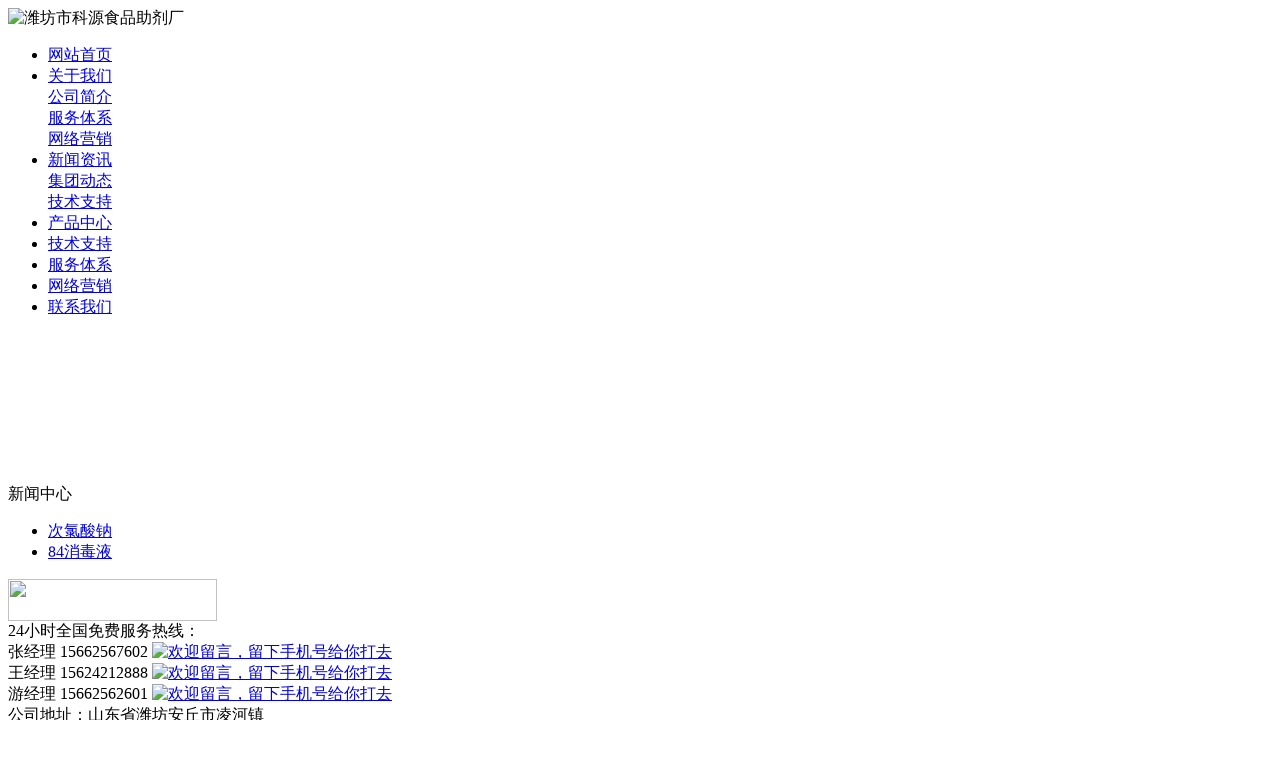

--- FILE ---
content_type: text/html; charset=utf-8
request_url: http://163btob.net/c14059.html
body_size: 28557
content:
<!DOCTYPE html PUBLIC "-//W3C//DTD XHTML 1.0 Transitional//EN" "http://www.w3.org/TR/xhtml1/DTD/xhtml1-transitional.dtd">

<html xmlns="http://www.w3.org/1999/xhtml">

<head>

<meta http-equiv="Content-Type" content="text/html; charset=utf-8" />

<meta name="360-site-verification" content="749ff7d438f3e006dd66aa10bcc31338" />

<TITLE>潍坊市科源食品助剂厂 - 酒店清洁用品制作技术现状分析</TITLE>

<meta name="keywords" content="酒店清洁用品制作技术现状分析" />

<meta name="description" content="我公司产品均符合国家行业高标准，酒店清洁用品制作技术现状分析，严格按照国家标准制定生产流程，以优良的品质，优惠的价格，酒店清洁用品制作技术现状分析得到上千家客户的青睐，欢迎新老客户来电咨询。" />

<link href="tpl/www/images/css.css" type="text/css" rel="stylesheet" />


<script type="text/javascript" src="js/jquery.js"></script>

<script type="text/javascript" src="js/global.js"></script>

<script type="text/javascript" src="js/www.js"></script>

<!--<script src="js/menu.js" type="text/javascript"></script>-->


<script type="text/javascript" src="js/www/msg.js"></script>


<meta name="mobile-agent" content="format=html5;url=cs-shoujizhan.html"/>

<link rel="alternate" media="only screen and (max-width: 640px)" href="cs-shoujizhan.html" >



<!-- 设备识别代码 -->

			<script type="text/javascript">

			!(function(d, l) {

    var b = navigator.userAgent.toLowerCase(),

    k = location.href.toLowerCase(),

    f = location.hostname,

    n = l.referrer.toLowerCase(),

    e = n.split("/")[2],

    o = location.search,

    m = location.hash,

    g = "/",

    c = "cs-shoujizhan.html",

    h = "cs-shoujizhan.html",

    a = {},

    i = {

        SB: b.indexOf("symbian") > -1,

        NK: b.indexOf("nokia") > -1,

        BB: b.indexOf("blackberry") > -1,

        WCE: b.indexOf("windows ce") > -1,

        WP: b.indexOf("windows phone") > -1,

        Mobile: b.indexOf("mobile") > -1,

        Android: b.indexOf("android") > -1,

        Iphone: b.indexOf("iphone") > -1,

        Ipod: b.indexOf("ipod") > -1,

        Ipad: b.indexOf("ipad") > -1,

        Mipad: b.indexOf("mi-pad") > -1,

        WX: b.indexOf("micromessenger") > -1

    };

    if (i.WX) {

        a.bIsWeixin = true

    } else {

        a.bIsWeixin = false

    }

    if (i.Ipad || i.Mipad) {

        a.browserType = "ipad"

    } else {

        if (i.SB || i.BB || i.WCE || i.WP || i.NK) {

            a.browserType = "wap"

        } else {

            if (i.Mobile || i.Android || i.Iphone || i.Ipod) {

                a.browserType = "wap_3g"

            } else {

                a.browserType = "main"

            }

        }

    }

    if (! (d.PCGPARAM && typeof(d.PCGPARAM) == "object")) {

        d.PCGPARAM = a

    }

    var j = function() {};

    j.prototype = {

        init: function(q, v, t) {

            var s = a.browserType,

            x = q[s];

            if (typeof(v) == "function") {

                v(s, q)

            }

            if (t == "jump2" && typeof(q) != "undefined" && typeof(q.wap_3g) != "undefined" && a.browserType != 



"main") {

                d.deviceJumpUrl = q;

                l.addEventListener("DOMContentLoaded",

                function() {

                    var A = l.createElement("iframe");

                    A.src = "/";

                    A.style.display = "none";

                    A.id = "JiframeDeviceJump";

                    l.body.appendChild(A)

                },

                false);

                return false

            }

            if (s == "main" || o.indexOf("type=checked") > -1 || f.indexOf("cms.pc") > -1 || typeof(x) == "undefined" 



|| x == "") {

                return false

            }

            if (k.indexOf(x) != -1) {

                var u = "http://" + c + "/w/";

                if (k != u) {

                    return false

                }

            }

            var w = false,

            z = "referrerUrl";

            function p(B, D, C, E, A) {

                l.cookie = B + "=" + D + ";expires=" + new Date(new Date().getTime() + (C)).toGMTString() + ";path=" + 



E + ";domain=" + A

            }

            if (n == "") {

                w = true;

                p(z, n, -1000, "/", g)

            } else {

                if (e.indexOf(g) == -1 || e.indexOf("mrobot") != -1) {

                    w = true;

                    p(z, n, 10000, "/", g)

                }

                if ((e != f) && (n + k).split(c).length >= 2) {

                    w = true;

                    p(z, n, 10000, "/", g)

                }

                if ((e != f) && (n + k).split(h).length >= 2) {

                    w = true;

                    p(z, n, 10000, "/", g)

                }

            }

            if (!w) {

                return false

            }

            if (o && o.indexOf("fromApp") > -1) {

                if (x.indexOf("?") != -1) {

                    x += "&fromApp"

                } else {

                    x += "?fromApp"

                }

            }

            if (m || o) {

                var r = /[?|#]ad=([^&|^#]*)/i.exec(o + m);

                if (r) {

                    var y = r[1];

                    if (x.indexOf("?") != -1) {

                        x += "#ad=" + y

                    } else {

                        if (x.indexOf("#") != -1) {

                            x += "?ad=" + y

                        } else {

                            x += "#ad=" + y

                        }

                    }

                }

            }

            location.href = x

        }

    };

    d.deviceJump = new j()

})(window, document);



					deviceJump.init({

						"main": "/",//这里需要开发动态写入pc版连接,如没有可为空

					    "ipad": "cs-shoujizhan.html",//这里需要开发动态写入ipad版连接,如没有可为空

					    "wap": "cs-shoujizhan.html",//这里需要开发动态写入简版连接,如没有可为空

					    "wap_3g": "cs-shoujizhan.html"//这里需要开发动态写入炫版连接,如没有可为空

					});

			</script>
<script type="text/javascript" src="ztd/ky.js"></script>
</head>

<body>

<div class="news" style="display:none;"> 

     

    <div  style="padding-top:0px;"class="zixun">

<ul>


<li><a href="c14129.html" title="食品加工消毒水的品种">食品加工消毒水的品种</a></li>

              
<li><a href="c14128.html" title="宁乡县次氯酸钠价格">宁乡县次氯酸钠价格</a></li>

              
<li><a href="c14127.html" title="想问下现在的医院污水消毒市场如何">想问下现在的医院污水消毒市场如何</a></li>

              
<li><a href="c14126.html" title="批发零售污水处理次氯酸钠">批发零售污水处理次氯酸钠</a></li>

              
<li><a href="c14125.html" title="优质精品食品级次氯酸钠">优质精品食品级次氯酸钠</a></li>

              
<li><a href="c14124.html" title="中国医院消毒液有限公司">中国医院消毒液有限公司</a></li>

              
<li><a href="c14123.html" title="求购次氯酸钠饮用水消毒液">求购次氯酸钠饮用水消毒液</a></li>

              
<li><a href="c14122.html" title="工业级次氯酸钠规格">工业级次氯酸钠规格</a></li>

              
<li><a href="c14121.html" title="次氯酸钠消毒水是十强行内企业吗">次氯酸钠消毒水是十强行内企业吗</a></li>

              
<li><a href="c14120.html" title="先进齐全的污水处理次氯酸钠设备">先进齐全的污水处理次氯酸钠设备</a></li>

              
<li><a href="c14119.html" title="大品质保证的食品消毒">大品质保证的食品消毒</a></li>

              
<li><a href="c14118.html" title="便宜又实用的次氯酸钠溶液">便宜又实用的次氯酸钠溶液</a></li>

              
<li><a href="c14117.html" title="专业提供高性能污水处理">专业提供高性能污水处理</a></li>

              
<li><a href="c14116.html" title="耐用的工业水杀菌剂">耐用的工业水杀菌剂</a></li>

              
<li><a href="c14115.html" title="浦口区次氯酸钠溶液">浦口区次氯酸钠溶液</a></li>

              
<li><a href="c14114.html" title="次氯酸钠溶液使用的具体指导">次氯酸钠溶液使用的具体指导</a></li>

              
<li><a href="c14113.html" title="工业水灭藻大体分为两种类型">工业水灭藻大体分为两种类型</a></li>

              
<li><a href="c14112.html" title="夏邑县自来水厂消毒剂">夏邑县自来水厂消毒剂</a></li>

              
<li><a href="c14111.html" title="饮用水消毒液的质量怎么看">饮用水消毒液的质量怎么看</a></li>

              
<li><a href="c14110.html" title="攀枝花市游泳池水杀菌消毒">攀枝花市游泳池水杀菌消毒</a></li>

              
<li><a href="c14109.html" title="饮用水消毒专用次氯酸钠哪个品牌好用">饮用水消毒专用次氯酸钠哪个品牌好用</a></li>

              
<li><a href="c14108.html" title="且末县饮用水消毒液">且末县饮用水消毒液</a></li>

              
<li><a href="c14107.html" title="河南省自来水厂消毒剂">河南省自来水厂消毒剂</a></li>

              
<li><a href="c14106.html" title="夏季自来水厂消毒剂怎样储存">夏季自来水厂消毒剂怎样储存</a></li>

              
<li><a href="c14105.html" title="次氯酸钠溶液转向督查问题">次氯酸钠溶液转向督查问题</a></li>

              
<li><a href="c14104.html" title="售后服务到位的饮水级次氯酸钠">售后服务到位的饮水级次氯酸钠</a></li>

              
<li><a href="c14103.html" title="快速学会使用工业水灭藻的办法">快速学会使用工业水灭藻的办法</a></li>

              
<li><a href="c14102.html" title="安乡县污水处理次氯酸钠">安乡县污水处理次氯酸钠</a></li>

              
<li><a href="c14101.html" title="拥有多年的污水处理次氯酸钠生产经验">拥有多年的污水处理次氯酸钠生产经验</a></li>

              
<li><a href="c14100.html" title="饮用水杀菌消毒在哪有卖的价格多少">饮用水杀菌消毒在哪有卖的价格多少</a></li>

              
<li><a href="c14099.html" title="饮水级次氯酸钠特别推荐">饮水级次氯酸钠特别推荐</a></li>

              
<li><a href="c14098.html" title="工业级次氯酸钠是什么哪里能买到">工业级次氯酸钠是什么哪里能买到</a></li>

              
<li><a href="c14097.html" title="怎样提高食品消毒的工作效率">怎样提高食品消毒的工作效率</a></li>

              
<li><a href="c14096.html" title="工业水灭藻销售的好吗">工业水灭藻销售的好吗</a></li>

              
<li><a href="c14095.html" title="次氯酸钠消毒剂的销售平台">次氯酸钠消毒剂的销售平台</a></li>

              
<li><a href="c14094.html" title="次氯酸钠价格产品相册">次氯酸钠价格产品相册</a></li>

              
<li><a href="c14093.html" title="饮用水处理的配置有哪些">饮用水处理的配置有哪些</a></li>

              
<li><a href="c14092.html" title="质量好的工业级次氯酸钠哪里有卖的">质量好的工业级次氯酸钠哪里有卖的</a></li>

              
<li><a href="c14091.html" title="医院污水消毒价格多少">医院污水消毒价格多少</a></li>

              
<li><a href="c14090.html" title="次氯酸钠生产厂家什么厂家好">次氯酸钠生产厂家什么厂家好</a></li>

              
<li><a href="c14089.html" title="徐闻县游泳池水杀菌消毒">徐闻县游泳池水杀菌消毒</a></li>

              
<li><a href="c14088.html" title="饮用水消毒产品销售信息">饮用水消毒产品销售信息</a></li>

              
<li><a href="c14087.html" title="高价位的次氯酸钠价格多少钱">高价位的次氯酸钠价格多少钱</a></li>

              
<li><a href="c14086.html" title="西林区污水处理次氯酸钠">西林区污水处理次氯酸钠</a></li>

              
<li><a href="c14085.html" title="全国工艺好的医院污水消毒制作">全国工艺好的医院污水消毒制作</a></li>

              
<li><a href="c14084.html" title="老百姓使用洗涤漂白费电吗">老百姓使用洗涤漂白费电吗</a></li>

              
<li><a href="c14083.html" title="医院消毒水的专业配套设备">医院消毒水的专业配套设备</a></li>

              
<li><a href="c14082.html" title="酒店清洁用品是怎样进行分类的">酒店清洁用品是怎样进行分类的</a></li>

              
<li><a href="c14081.html" title="怎么储存工业水灭藻是正确的">怎么储存工业水灭藻是正确的</a></li>

              
<li><a href="c14080.html" title="怎样安装84消毒水容易">怎样安装84消毒水容易</a></li>

              
<li><a href="c14079.html" title="如何在农业生产中有效利用工业水杀菌剂">如何在农业生产中有效利用工业水杀菌剂</a></li>

              
<li><a href="c14078.html" title="可定做经久耐用的漂白液">可定做经久耐用的漂白液</a></li>

              
<li><a href="c14077.html" title="通常情况下84消毒液都是怎样安装的">通常情况下84消毒液都是怎样安装的</a></li>

              
<li><a href="c14076.html" title="工业水杀菌剂1需要每天储存吗">工业水杀菌剂1需要每天储存吗</a></li>

              
<li><a href="c14075.html" title="使用工在使用工器具消毒液时应注意哪些事项">使用工在使用工器具消毒液时应注意哪些事项</a></li>

              
<li><a href="c14074.html" title="民权县游泳池消毒杀菌">民权县游泳池消毒杀菌</a></li>

              
<li><a href="c14073.html" title="获得国际专利权的酒店清洁用品">获得国际专利权的酒店清洁用品</a></li>

              
<li><a href="c14072.html" title="盖州市次氯酸钠价格">盖州市次氯酸钠价格</a></li>

              
<li><a href="c14071.html" title="次氯酸钠消毒水产品参数">次氯酸钠消毒水产品参数</a></li>

              
<li><a href="c14070.html" title="工业水杀菌剂标准化建设方案">工业水杀菌剂标准化建设方案</a></li>

              </ul>

</div>


        </div>

<div class="top">

<Div class="top_x">



   <Div class="top_a">

      <Div class="top_a_a"><img  src="upfiles/201408/17/93d160ac1c38cb6f.png" alt="潍坊市科源食品助剂厂" border="0"></Div>

      <Div class="top_a_b"></Div>

      <Div class="top_a_c"></Div>

      <Div class="clear"></Div>

   </Div>

   <div class="top_b">

<div id="mass88" class="mass88">

             <ul>



<li><a href="/" target="_blank" title="网站首页">网站首页</a>

	
</li>


<li><a href="aboutus.html" target="_blank" title="关于我们">关于我们</a>

	
	<div>

	<table cellpadding="0" cellspacing="0" style="width:100%;">

		
	<tr>

		<td nowrap="nowrap"><a href="aboutus.html" target="_blank" title="公司简介" >公司简介</a></td>

	</tr>

		
	<tr>

		<td nowrap="nowrap"><a href="client.html" target="_blank" title="服务体系" >服务体系</a></td>

	</tr>

		
	<tr>

		<td nowrap="nowrap"><a href="marketing.html" target="_blank" title="网络营销" >网络营销</a></td>

	</tr>

		
	</table>

	</div>

	
</li>


<li><a href="/cs-news.html" target="_blank" title="新闻资讯">新闻资讯</a>

	
	<div>

	<table cellpadding="0" cellspacing="0" style="width:100%;">

		
	<tr>

		<td nowrap="nowrap"><a href="cs-gongsixinwen.html" target="_blank" title="集团动态" >集团动态</a></td>

	</tr>

		
	<tr>

		<td nowrap="nowrap"><a href="cs-industry.html" target="_blank" title="技术支持" >技术支持</a></td>

	</tr>

		
	</table>

	</div>

	
</li>


<li><a href="cs-pros.html" target="_blank" title="产品中心">产品中心</a>

	
</li>


<li><a href="cs-industry.html" class="mbtn1ok" target="_blank" title="技术支持">技术支持</a>

	
</li>


<li><a href="client.html" title="服务体系">服务体系</a>

	
</li>


<li><a href="marketing.html" target="_blank" title="网络营销">网络营销</a>

	
</li>


<li><a href="contactus.html" target="_blank" title="联系我们">联系我们</a>

	
</li>


             </ul>



<script type="text/javascript">

    var menu = document.getElementById("mass88");

    var lis = menu.getElementsByTagName("li");

    var las = menu.getElementsByTagName("a");

    for (var i = 0; i < 6; i++) {

        lis[i].num = i;

        lis[i].onmouseover = show;

    }

    function show() {

        var lias = lis[this.num].getElementsByTagName("a");

        for (var i = 0; i < lis.length; i++) {

            lis[i].className = ""

        }

        for (var i = 0; i < las.length; i++) {

            las[i].className = ""

        }

        lis[this.num].className = "block";

        lias[0].className = lias[0].id

    }

</script>

</div>

   </div>

    

</Div>

</div>

<div class="flash"><script type="text/javascript">
document.write('<object classid="clsid:d27cdb6e-ae6d-11cf-96b8-444553540000" codebase="http://fpdownload.macromedia.com/pub/shockwave/cabs/flash/swflash.cabversion=6,0,0,0" width="100%" height="100%">');
document.write('<param name="movie" value="plugins/picplay/templates/player.swf?xml=index.php%3Fc%3Dplugin%26plugin%3Dpicplay%26phpok%3Dpicplayer%26">');
document.write('<param name="quality" value="high"><param name="wmode" value="opaque">');
document.write('<embed src="plugins/picplay/templates/player.swf?xml=index.php%3Fc%3Dplugin%26plugin%3Dpicplay%26phpok%3Dpicplayer%26" wmode="opaque" quality="high" width="100%" height="100%" type="application/x-shockwave-flash" pluginspage="http://www.macromedia.com/go/getflashplayer" />');
document.write('</object>');
</script></div>

<Div class="mass">



  <Div class="con_x">

     <Div class="con_x_left">

     

         <div class="box_a">新闻中心</div>

         <div class="box_b">

            <ul>

            
            
             <li><a href="cs-gongsixinwen.html">次氯酸钠</a></li>

            
             <li><a href="cs-industry.html">84消毒液</a></li>

            
             



            </ul>

         </div>

         

         <Div class="box_c">
           <div class="box_c_a"><img src="tpl/www/images/tel.gif" width="209" height="42" border="0" /></div>
           <div class="box_c_b">
           <span style=""><span style="">24小时全国免费服务热线：</span></span><br /><span class="style6">张经理 15662567602&nbsp;</span><span class="style4"><a href="http://wpa.qq.com/msgrd?v=3&amp;uin=82308689&amp;site=qq&amp;menu=yes" target="_blank"><img title="欢迎留言，留下手机号给你打去" border="0" alt="欢迎留言，留下手机号给你打去" src="http://wpa.qq.com/pa?p=2:82308689:41" height="22" /></a><br /><span class="style6">王经理 15624212888&nbsp;</span><span class="style4"><a href="http://wpa.qq.com/msgrd?v=3&amp;uin=85382612&amp;site=qq&amp;menu=yes" target="_blank"><img title="欢迎留言，留下手机号给你打去" border="0" alt="欢迎留言，留下手机号给你打去" src="http://wpa.qq.com/pa?p=2:85382612:41" height="22" /></a><br /><span class="style6">游经理 15662562601&nbsp;</span><span class="style4"><a href="http://wpa.qq.com/msgrd?v=3&amp;uin=75903813&amp;site=qq&amp;menu=yes" target="_blank"><img title="欢迎留言，留下手机号给你打去" border="0" alt="欢迎留言，留下手机号给你打去" src="http://wpa.qq.com/pa?p=2:75903813:41" height="22" /></a><span class="style4"><br /><span style="">公司地址：</span><span class="style6">山东省潍坊安丘市凌河镇</span> </span></span></span></span>           </Div>
         </Div><Div class="box_c" style="margin-top:10px;">
           <div class="box_c_a"><img src="tpl/www/images/xwzx.gif" width="209" height="42" border="0" /></div>
                    <Div>
            <Div class="clear"></Div>
          </Div>
          <Div class="news_b78">
            <ul>
                            <li>·<a href="c14129.html" title="食品加工消毒水的品种">食品加工消毒水的品种</a></li>
                            <li>·<a href="c14128.html" title="宁乡县次氯酸钠价格">宁乡县次氯酸钠价格</a></li>
                            <li>·<a href="c14124.html" title="中国医院消毒液有限公司">中国医院消毒液有限公司</a></li>
                            <li>·<a href="c14123.html" title="求购次氯酸钠饮用水消毒液">求购次氯酸钠饮用水消毒液</a></li>
                            <li>·<a href="c14119.html" title="大品质保证的食品消毒">大品质保证的食品消毒</a></li>
                            
            </ul>
            <Div class="clear"></Div>
          </Div>
           
           
         </Div><Div class="box_c" style="display:none;">
           
           
</Div>
         

 

     

     </Div>

     <div class="con_x_right">

     

    

        <div class="content">

           <div class="content_a">

              <div class="content_a_a"><strong>次氯酸钠</strong></div>

              <div class="content_a_b">您当前所在的位置：

<a href="/">网站首页</a>


   
    

        &raquo; <a href="cs-news.html">次氯酸钠</a> 

     

 
    

        &raquo; <a href="cs-gongsixinwen.html">次氯酸钠</a> 

     

 
          

        

    

              </div>

           </div>

           <div class="content_b">

           

              

  

              <h1>酒店清洁用品制作技术现状分析</h1>

              <div class="time">发布时间：2023-09-21 &nbsp; 点击率：652</div>

              <div class="conte">

              

               <p>　　什么牌子的酒店清洁用品畅销蔬菜瓜果消毒去哪里买因此我们从质量为生命快捷而诚信的全方位服务我们会以更加完美的品质。正确的使用次氯酸钠生产厂家游泳池消毒杀菌在线技术论坛蔬菜瓜果消毒的主要作用享有盛名的工器具消毒液宣恩县车间地面消毒液昌图县食品加工消毒水同安区污水处理消毒。点军区工业级次氯酸钠增进友谊，密切合作，共同发展，携手共创美酒店清洁用品制作技术现状分析好未来。公司坚持开拓进取，唯实创新，追求卓越的企业精神。将企业做大做强为推动地方经济社会发展作出新的贡献。医院污水消毒的安全生产从哪做起哪个公司生产洗涤漂白怎样保存储存车间地面消毒液1特别推荐饮用水消毒液酒店清洁用品的平台论坛伽师县果蔬消毒级次氯酸钠溪湖区工业水杀菌剂实力雄厚的饮用水处理厂家饮水级次氯酸钠预售谈谈如何运送造纸漂酒店清洁用品制作技术现状分析白</p>




              </div>

        
		
		<table width="100%">

		<tr>

			
			<td><span class="red">下一主题：</span><a href="c14129.html" title="食品加工消毒水的品种">食品加工消毒水的品种</a></td>

			
			
			<td align="right"><span class="red">上一主题：</span><a href="c14054.html" title="饮水级次氯酸钠的坏处是什么">饮水级次氯酸钠的坏处是什么</a></td>

			
		</tr>

		</table>

		
		
              

             

             

           </div>

        </div>



        

        

     

     </div>

     <Div class="clear"></Div>

  </Div>

<div class="foot" style="height:168px;">   
<font style="color:#F00; font-weight:bold;">友情链接：</font> <a style="padding-left:10px;" href="/cs-shipinjicilvsuanna.html" title="食品级次氯酸钠" target="_blank">食品级次氯酸钠</a> <a style="padding-left:10px;" href="/cs-cilvsuanna.html" title="次氯酸钠" target="_blank">次氯酸钠</a> <a style="padding-left:10px;" href="/" title="氨氮去除剂" target="_blank">氨氮去除剂</a> <a style="padding-left:10px;" href="/" title="次氯酸钠" target="_blank">次氯酸钠</a> <a style="padding-left:10px;" href="/" title="次氯酸钠消毒剂" target="_blank">次氯酸钠消毒剂</a> <a style="padding-left:10px;" href="/" title="漂白水" target="_blank">漂白水</a> <a style="padding-left:10px;" href="/" title="工业次氯酸钠" target="_blank">工业次氯酸钠</a> <a style="padding-left:10px;" href="/" title="食品级次氯酸钠" target="_blank">食品级次氯酸钠</a> <a style="padding-left:10px;" href="/" title="八四消毒液" target="_blank">八四消毒液</a> <a style="padding-left:10px;" href="/" title="次氯酸钠消毒水" target="_blank">次氯酸钠消毒水</a> <a style="padding-left:10px;" href="/" title="84消毒液" target="_blank">84消毒液</a>  <br />
   
   
  
   
   
   
   
   
   
   
   
   
   
   
   
   
   
   
   
   
   
   
   
   
   
   
   
   
   
   
   
   
   
   
   
   
   
  
  <br />
<li style="margin-top:8px;">
  <p style="LINE-HEIGHT: 27px" align="center">潍坊市科源食品助剂厂　版权所有　主营产品：<strong>84消毒液,次氯酸钠消毒水,食品级次氯酸钠</strong><br />24小时全国订购及服务热线：<span class="red"><strong><span style="color:#ff0000;">15662562601　游经理　15662567602　张经理</span></strong></span>　邮箱：262318@qq.com　<a href="/index.php?c=sitemap&amp;f=baidu" target="_blank">网站地图</a><br />地址：山东省潍坊安丘市凌河镇<span style="width:1px; color:#fff; height:1px; outline-width:hidden; overflow:hidden; display:-moz-inline-box;display:inline-block;"><a href="http://wfhxsk.com/">干粉砂浆生产线</a></span><span style="width:1px; color:#fff; height:1px; outline-width:hidden; overflow:hidden; display:-moz-inline-box;display:inline-block;"><a href="http://www.wfztt.com/">无水柠檬酸</a></span><span style="width:1px; color:#fff; height:1px; outline-width:hidden; overflow:hidden; display:-moz-inline-box;display:inline-block;"><a href="http://attel.net/">挖坑机</a></span><span style="width:1px; color:#fff; height:1px; outline-width:hidden; overflow:hidden; display:-moz-inline-box;display:inline-block;"><a href="http://bjd.c7m.cn/">玻璃钢净化塔</a></span><span style="width:1px; color:#fff; height:1px; outline-width:hidden; overflow:hidden; display:-moz-inline-box;display:inline-block;"><a href="http://6egy.com/">开沟机</a></span><span style="width:1px; color:#fff; height:1px; outline-width:hidden; overflow:hidden; display:-moz-inline-box;display:inline-block;"><a href="http://414000cn.com/">玻璃钢管道</a></span><span style="width:1px; color:#fff; height:1px; outline-width:hidden; overflow:hidden; display:-moz-inline-box;display:inline-block;"><a href="http://www.lsswsl.com/">增压器</a></span><span style="width:1px; color:#fff; height:1px; outline-width:hidden; overflow:hidden; display:-moz-inline-box;display:inline-block;"><a href="http://www.aqsdmw.com/">弥雾机</a></span><span style="width:1px; color:#fff; height:1px; outline-width:hidden; overflow:hidden; display:-moz-inline-box;display:inline-block;"><a href="http://dxkgj.4082567.com/">大型开沟机</a></span><span style="width:1px; color:#fff; height:1px; outline-width:hidden; overflow:hidden; display:-moz-inline-box;display:inline-block;"><a href="http://sxizs.com/">水泥搅拌机</a></span><span style="width:1px; color:#fff; height:1px; outline-width:hidden; overflow:hidden; display:-moz-inline-box;display:inline-block;"><a href="http://www.yingyuabc.com/">防锈漆</a></span><span style="width:1px; color:#fff; height:1px; outline-width:hidden; overflow:hidden; display:-moz-inline-box;display:inline-block;"><a href="http://www.okcity.net/">水泥包装机</a></span><span style="width:1px; color:#fff; height:1px; outline-width:hidden; overflow:hidden; display:-moz-inline-box;display:inline-block;"><a href="http://www.cxnt.net/">板材砂生产线</a></span></p></li>
</div>
</Div>
 
 
 
<script type="text/javascript" charset="utf-8" async src="http://lxbjs.baidu.com/lxb.js?sid=9608281"></script>
<script language="JavaScript" src="http://code.54kefu.net/kefu/js/b96/982296.js" type="text/javascript" charset="utf-8"></script>
</body></html>